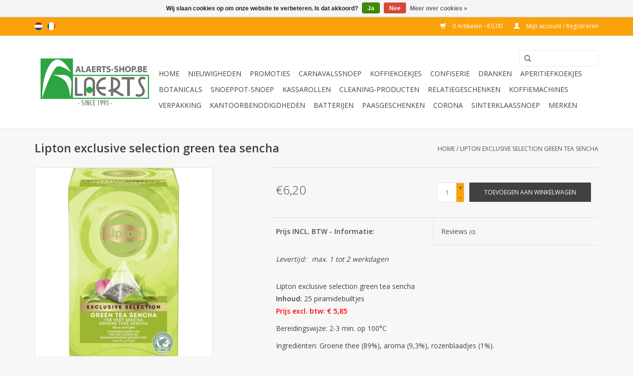

--- FILE ---
content_type: text/html;charset=utf-8
request_url: https://www.alaerts-shop.be/nl/lipton-exclusive-selection-green-tea-sencha.html
body_size: 8152
content:
<!DOCTYPE html>
<html lang="nl">
  <head>
    <meta charset="utf-8"/>
<!-- [START] 'blocks/head.rain' -->
<!--

  (c) 2008-2026 Lightspeed Netherlands B.V.
  http://www.lightspeedhq.com
  Generated: 18-01-2026 @ 21:44:35

-->
<link rel="canonical" href="https://www.alaerts-shop.be/nl/lipton-exclusive-selection-green-tea-sencha.html"/>
<link rel="alternate" href="https://www.alaerts-shop.be/nl/index.rss" type="application/rss+xml" title="Nieuwe producten"/>
<link href="https://cdn.webshopapp.com/assets/cookielaw.css?2025-02-20" rel="stylesheet" type="text/css"/>
<meta name="robots" content="noodp,noydir"/>
<meta name="google-site-verification" content="ZarzhHQEDzSOUBjdoSwdRqI3G96HfMvoWr-CJo8rhqs"/>
<meta property="og:url" content="https://www.alaerts-shop.be/nl/lipton-exclusive-selection-green-tea-sencha.html?source=facebook"/>
<meta property="og:site_name" content="Alaerts Shop"/>
<meta property="og:title" content="Lipton exclusive selection green tea sencha"/>
<meta property="og:description" content="Lipton exclusive selection green tea sencha"/>
<meta property="og:image" content="https://cdn.webshopapp.com/shops/70983/files/311432547/lipton-exclusive-selection-green-tea-sencha.jpg"/>
<script>
<!-- Global site tag (gtag.js) - Google Analytics -->
<script async src="https://www.googletagmanager.com/gtag/js?id=UA-61966645-1"></script>
<script>
    window.dataLayer = window.dataLayer || [];
    function gtag(){dataLayer.push(arguments);}
    gtag('js', new Date());

    gtag('config', 'UA-61966645-1');
</script>

</script>
<!--[if lt IE 9]>
<script src="https://cdn.webshopapp.com/assets/html5shiv.js?2025-02-20"></script>
<![endif]-->
<!-- [END] 'blocks/head.rain' -->
    <title>Lipton exclusive selection green tea sencha - Alaerts Shop</title>
    <meta name="description" content="Lipton exclusive selection green tea sencha" />
    <meta name="keywords" content="Lipton, exclusive, selection, green, tea, sencha, horeca, horecabenodigdheden, horeca-benodigdheden, koffie, confiserie, onderhoudsproducten" />
    <meta http-equiv="X-UA-Compatible" content="IE=edge,chrome=1">
    <meta name="viewport" content="width=device-width, initial-scale=1.0">
    <meta name="apple-mobile-web-app-capable" content="yes">
    <meta name="apple-mobile-web-app-status-bar-style" content="black">
    <meta property="fb:app_id" content="966242223397117"/>


    <link rel="shortcut icon" href="https://cdn.webshopapp.com/shops/70983/themes/18446/assets/favicon.ico?20210414132709" type="image/x-icon" />
    <link href='//fonts.googleapis.com/css?family=Open%20Sans:400,300,600' rel='stylesheet' type='text/css'>
    <link href='//fonts.googleapis.com/css?family=Open%20Sans:400,300,600' rel='stylesheet' type='text/css'>
    <link rel="shortcut icon" href="https://cdn.webshopapp.com/shops/70983/themes/18446/assets/favicon.ico?20210414132709" type="image/x-icon" /> 
    <link rel="stylesheet" href="https://cdn.webshopapp.com/shops/70983/themes/18446/assets/bootstrap.css?20260101152548" />
    <link rel="stylesheet" href="https://cdn.webshopapp.com/shops/70983/themes/18446/assets/style.css?20260101152548" />    
    <link rel="stylesheet" href="https://cdn.webshopapp.com/shops/70983/themes/18446/assets/settings.css?20260101152548" />  
    <link rel="stylesheet" href="https://cdn.webshopapp.com/assets/gui-2-0.css?2025-02-20" />
    <link rel="stylesheet" href="https://cdn.webshopapp.com/assets/gui-responsive-2-0.css?2025-02-20" />   
    <link rel="stylesheet" href="https://cdn.webshopapp.com/shops/70983/themes/18446/assets/custom.css?20260101152548" />
    <script src="https://cdn.webshopapp.com/assets/jquery-1-9-1.js?2025-02-20"></script>
    <script src="https://cdn.webshopapp.com/assets/jquery-ui-1-10-1.js?2025-02-20"></script>
   
    <script type="text/javascript" src="https://cdn.webshopapp.com/shops/70983/themes/18446/assets/global.js?20260101152548"></script>

    <script type="text/javascript" src="https://cdn.webshopapp.com/shops/70983/themes/18446/assets/jcarousel.js?20260101152548"></script>
    <script type="text/javascript" src="https://cdn.webshopapp.com/assets/gui.js?2025-02-20"></script>
    <script type="text/javascript" src="https://cdn.webshopapp.com/assets/gui-responsive-2-0.js?2025-02-20"></script>
        
    <!--[if lt IE 9]>
    <link rel="stylesheet" href="https://cdn.webshopapp.com/shops/70983/themes/18446/assets/style-ie.css?20260101152548" />
    <![endif]-->
  </head>
  <body>  
    <header>
      <div class="topnav">
        <div class="container">
                    <div class="left">
                        <div class="languages">
                  

  <a class="flag nl" title="Nederlands" lang="nl" href="https://www.alaerts-shop.be/nl/go/product/13808301">nl</a>
  <a class="flag fr" title="Français" lang="fr" href="https://www.alaerts-shop.be/fr/go/product/13808301">fr</a>
            </div>
                                  </div>
                    <div class="right">
            <a href="https://www.alaerts-shop.be/nl/cart/" title="Winkelwagen" class="cart"> 
              <span class="glyphicon glyphicon-shopping-cart"></span>
              0 Artikelen - €0,00
            </a>
            <a href="https://www.alaerts-shop.be/nl/account/" title="Mijn account" class="my-account">
              <span class="glyphicon glyphicon-user"></span>
                            Mijn account / Registreren
                          </a>
          </div>
        </div>
      </div>
      <div class="navigation container">
        <div class="align">
          <ul class="burger">
            <img src="https://cdn.webshopapp.com/shops/70983/themes/18446/assets/hamburger.png?20260101152548" width="32" height="32" alt="Menu">
          </ul>
          <div class="vertical logo">
            <a href="https://www.alaerts-shop.be/nl/" title="Alaerts Shop">
              <img src="https://cdn.webshopapp.com/shops/70983/themes/18446/v/644532/assets/logo.png?20210522172635" alt="Alaerts Shop" />
            </a>
          </div>
          <nav class="nonbounce desktop vertical">
            <form action="https://www.alaerts-shop.be/nl/search/" method="get" id="formSearch">
              <input type="text" name="q" autocomplete="off"  value=""/>
              <span onclick="$('#formSearch').submit();" title="Zoeken" class="glyphicon glyphicon-search"></span>
            </form>            
            <ul>
              <li class="item home ">
                <a class="itemLink" href="https://www.alaerts-shop.be/nl/">Home</a>
              </li>
                            <li class="item">
                <a class="itemLink" href="https://www.alaerts-shop.be/nl/nieuwigheden/" title="Nieuwigheden">Nieuwigheden</a>
                              </li>
                            <li class="item">
                <a class="itemLink" href="https://www.alaerts-shop.be/nl/promoties/" title="PROMOTIES">PROMOTIES</a>
                              </li>
                            <li class="item">
                <a class="itemLink" href="https://www.alaerts-shop.be/nl/carnavalssnoep/" title="Carnavalssnoep">Carnavalssnoep</a>
                              </li>
                            <li class="item">
                <a class="itemLink" href="https://www.alaerts-shop.be/nl/koffiekoekjes/" title="Koffiekoekjes">Koffiekoekjes</a>
                              </li>
                            <li class="item">
                <a class="itemLink" href="https://www.alaerts-shop.be/nl/confiserie/" title="Confiserie">Confiserie</a>
                              </li>
                            <li class="item sub">
                <a class="itemLink" href="https://www.alaerts-shop.be/nl/dranken/" title="Dranken">Dranken</a>
                                <span class="glyphicon glyphicon-play"></span>
                <ul class="subnav">
                                    <li class="subitem">
                    <a class="subitemLink" href="https://www.alaerts-shop.be/nl/dranken/koffiebonen/" title="Koffiebonen">Koffiebonen</a>
                                      </li>
                                    <li class="subitem">
                    <a class="subitemLink" href="https://www.alaerts-shop.be/nl/dranken/koffie-gemalen/" title="Koffie Gemalen ">Koffie Gemalen </a>
                                      </li>
                                    <li class="subitem">
                    <a class="subitemLink" href="https://www.alaerts-shop.be/nl/dranken/thee/" title="Thee">Thee</a>
                                        <ul class="subnav">
                                            <li class="subitem">
                        <a class="subitemLink" href="https://www.alaerts-shop.be/nl/dranken/thee/lipton-thee/" title="Lipton Thee">Lipton Thee</a>
                      </li>
                                            <li class="subitem">
                        <a class="subitemLink" href="https://www.alaerts-shop.be/nl/dranken/thee/pips-tea-webshop/" title="Pip&#039;s Tea Webshop">Pip&#039;s Tea Webshop</a>
                      </li>
                                            <li class="subitem">
                        <a class="subitemLink" href="https://www.alaerts-shop.be/nl/dranken/thee/pure-tea/" title="Pure Tea">Pure Tea</a>
                      </li>
                                            <li class="subitem">
                        <a class="subitemLink" href="https://www.alaerts-shop.be/nl/dranken/thee/bio-thee/" title="Bio Thee">Bio Thee</a>
                      </li>
                                          </ul>
                                      </li>
                                    <li class="subitem">
                    <a class="subitemLink" href="https://www.alaerts-shop.be/nl/dranken/bubbels/" title="Bubbels">Bubbels</a>
                                      </li>
                                    <li class="subitem">
                    <a class="subitemLink" href="https://www.alaerts-shop.be/nl/dranken/wijn/" title="Wijn">Wijn</a>
                                      </li>
                                    <li class="subitem">
                    <a class="subitemLink" href="https://www.alaerts-shop.be/nl/dranken/royco-minute-soup-soep/" title="Royco Minute Soup Soep">Royco Minute Soup Soep</a>
                                      </li>
                                    <li class="subitem">
                    <a class="subitemLink" href="https://www.alaerts-shop.be/nl/dranken/chocomelk/" title="Chocomelk">Chocomelk</a>
                                      </li>
                                    <li class="subitem">
                    <a class="subitemLink" href="https://www.alaerts-shop.be/nl/dranken/drank-en-koffietoebehoren/" title="Drank- en koffietoebehoren">Drank- en koffietoebehoren</a>
                                      </li>
                                    <li class="subitem">
                    <a class="subitemLink" href="https://www.alaerts-shop.be/nl/dranken/instant-en-vending-automaten/" title="Instant en Vending Automaten">Instant en Vending Automaten</a>
                                      </li>
                                    <li class="subitem">
                    <a class="subitemLink" href="https://www.alaerts-shop.be/nl/dranken/vloeibare-diepvries-koffie/" title="Vloeibare diepvries koffie">Vloeibare diepvries koffie</a>
                                      </li>
                                  </ul>
                              </li>
                            <li class="item">
                <a class="itemLink" href="https://www.alaerts-shop.be/nl/aperitiefkoekjes/" title="Aperitiefkoekjes">Aperitiefkoekjes</a>
                              </li>
                            <li class="item">
                <a class="itemLink" href="https://www.alaerts-shop.be/nl/botanicals/" title="Botanicals">Botanicals</a>
                              </li>
                            <li class="item">
                <a class="itemLink" href="https://www.alaerts-shop.be/nl/snoeppot-snoep/" title="Snoeppot-Snoep">Snoeppot-Snoep</a>
                              </li>
                            <li class="item">
                <a class="itemLink" href="https://www.alaerts-shop.be/nl/kassarollen/" title="Kassarollen">Kassarollen</a>
                              </li>
                            <li class="item sub">
                <a class="itemLink" href="https://www.alaerts-shop.be/nl/cleaning-producten/" title="Cleaning-producten">Cleaning-producten</a>
                                <span class="glyphicon glyphicon-play"></span>
                <ul class="subnav">
                                    <li class="subitem">
                    <a class="subitemLink" href="https://www.alaerts-shop.be/nl/cleaning-producten/zwembad-onderhoudsproducten/" title="Zwembad onderhoudsproducten">Zwembad onderhoudsproducten</a>
                                      </li>
                                    <li class="subitem">
                    <a class="subitemLink" href="https://www.alaerts-shop.be/nl/cleaning-producten/reinigingsproducten/" title="Reinigingsproducten">Reinigingsproducten</a>
                                      </li>
                                    <li class="subitem">
                    <a class="subitemLink" href="https://www.alaerts-shop.be/nl/cleaning-producten/wc-papier/" title="Wc papier">Wc papier</a>
                                      </li>
                                    <li class="subitem">
                    <a class="subitemLink" href="https://www.alaerts-shop.be/nl/cleaning-producten/papieren-handdoeken-handen-drogen/" title="Papieren handdoeken / Handen drogen">Papieren handdoeken / Handen drogen</a>
                                      </li>
                                    <li class="subitem">
                    <a class="subitemLink" href="https://www.alaerts-shop.be/nl/cleaning-producten/handhygiene-handzeep/" title="Handhygiëne / Handzeep">Handhygiëne / Handzeep</a>
                                      </li>
                                    <li class="subitem">
                    <a class="subitemLink" href="https://www.alaerts-shop.be/nl/cleaning-producten/autoshampoo-en-truckshampoo/" title="Autoshampoo en Truckshampoo">Autoshampoo en Truckshampoo</a>
                                      </li>
                                    <li class="subitem">
                    <a class="subitemLink" href="https://www.alaerts-shop.be/nl/cleaning-producten/jacuzzi-onderhoudsproducten/" title="Jacuzzi onderhoudsproducten">Jacuzzi onderhoudsproducten</a>
                                      </li>
                                    <li class="subitem">
                    <a class="subitemLink" href="https://www.alaerts-shop.be/nl/cleaning-producten/poetsrollen-poetspapier/" title="Poetsrollen | poetspapier">Poetsrollen | poetspapier</a>
                                      </li>
                                    <li class="subitem">
                    <a class="subitemLink" href="https://www.alaerts-shop.be/nl/cleaning-producten/vliegen-bestrijden-anti-vliegen/" title="Vliegen bestrijden / anti vliegen">Vliegen bestrijden / anti vliegen</a>
                                      </li>
                                    <li class="subitem">
                    <a class="subitemLink" href="https://www.alaerts-shop.be/nl/cleaning-producten/wc-urinoir-onderhoud/" title="WC &amp; Urinoir onderhoud">WC &amp; Urinoir onderhoud</a>
                                      </li>
                                    <li class="subitem">
                    <a class="subitemLink" href="https://www.alaerts-shop.be/nl/cleaning-producten/ontmosser-voor-dak-klinkers-terras-oprit/" title="Ontmosser voor dak, klinkers, terras, oprit">Ontmosser voor dak, klinkers, terras, oprit</a>
                                      </li>
                                    <li class="subitem">
                    <a class="subitemLink" href="https://www.alaerts-shop.be/nl/cleaning-producten/toiletbrilreiniger/" title="Toiletbrilreiniger">Toiletbrilreiniger</a>
                                      </li>
                                    <li class="subitem">
                    <a class="subitemLink" href="https://www.alaerts-shop.be/nl/cleaning-producten/keukenrol/" title="Keukenrol">Keukenrol</a>
                                      </li>
                                    <li class="subitem">
                    <a class="subitemLink" href="https://www.alaerts-shop.be/nl/cleaning-producten/luchtverfrisser/" title="Luchtverfrisser">Luchtverfrisser</a>
                                      </li>
                                    <li class="subitem">
                    <a class="subitemLink" href="https://www.alaerts-shop.be/nl/cleaning-producten/vaatwasproducten/" title="Vaatwasproducten">Vaatwasproducten</a>
                                      </li>
                                    <li class="subitem">
                    <a class="subitemLink" href="https://www.alaerts-shop.be/nl/cleaning-producten/dispensers/" title="Dispensers">Dispensers</a>
                                      </li>
                                    <li class="subitem">
                    <a class="subitemLink" href="https://www.alaerts-shop.be/nl/cleaning-producten/desinfectiemiddel-keuken-ziekenhuis-rusthuis/" title="Desinfectiemiddel keuken, ziekenhuis, rusthuis">Desinfectiemiddel keuken, ziekenhuis, rusthuis</a>
                                      </li>
                                    <li class="subitem">
                    <a class="subitemLink" href="https://www.alaerts-shop.be/nl/cleaning-producten/ecolab-producten/" title="Ecolab producten">Ecolab producten</a>
                                      </li>
                                    <li class="subitem">
                    <a class="subitemLink" href="https://www.alaerts-shop.be/nl/cleaning-producten/servetten-bestekzakjes-placemats/" title="Servetten, Bestekzakjes &amp; Placemats">Servetten, Bestekzakjes &amp; Placemats</a>
                                      </li>
                                    <li class="subitem">
                    <a class="subitemLink" href="https://www.alaerts-shop.be/nl/cleaning-producten/wasmiddel/" title="Wasmiddel">Wasmiddel</a>
                                      </li>
                                    <li class="subitem">
                    <a class="subitemLink" href="https://www.alaerts-shop.be/nl/cleaning-producten/poetsmateriaal/" title="Poetsmateriaal">Poetsmateriaal</a>
                                      </li>
                                    <li class="subitem">
                    <a class="subitemLink" href="https://www.alaerts-shop.be/nl/cleaning-producten/koffiemachine-reiniger/" title="Koffiemachine Reiniger">Koffiemachine Reiniger</a>
                                      </li>
                                    <li class="subitem">
                    <a class="subitemLink" href="https://www.alaerts-shop.be/nl/cleaning-producten/vuilniszakken/" title="Vuilniszakken">Vuilniszakken</a>
                                      </li>
                                    <li class="subitem">
                    <a class="subitemLink" href="https://www.alaerts-shop.be/nl/cleaning-producten/vuilbak/" title="Vuilbak">Vuilbak</a>
                                      </li>
                                    <li class="subitem">
                    <a class="subitemLink" href="https://www.alaerts-shop.be/nl/cleaning-producten/maandverband-hygienisch-bio-afvalsysteem/" title="Maandverband hygiënisch bio afvalsysteem">Maandverband hygiënisch bio afvalsysteem</a>
                                      </li>
                                    <li class="subitem">
                    <a class="subitemLink" href="https://www.alaerts-shop.be/nl/cleaning-producten/sanitairreiniger/" title="Sanitairreiniger">Sanitairreiniger</a>
                                      </li>
                                  </ul>
                              </li>
                            <li class="item">
                <a class="itemLink" href="https://www.alaerts-shop.be/nl/relatiegeschenken/" title="Relatiegeschenken">Relatiegeschenken</a>
                              </li>
                            <li class="item sub">
                <a class="itemLink" href="https://www.alaerts-shop.be/nl/koffiemachines/" title="Koffiemachines">Koffiemachines</a>
                                <span class="glyphicon glyphicon-play"></span>
                <ul class="subnav">
                                    <li class="subitem">
                    <a class="subitemLink" href="https://www.alaerts-shop.be/nl/koffiemachines/percolator/" title="Percolator">Percolator</a>
                                      </li>
                                    <li class="subitem">
                    <a class="subitemLink" href="https://www.alaerts-shop.be/nl/koffiemachines/koffiezetapparaat/" title="Koffiezetapparaat">Koffiezetapparaat</a>
                                      </li>
                                    <li class="subitem">
                    <a class="subitemLink" href="https://www.alaerts-shop.be/nl/koffiemachines/espresso-machine/" title="Espresso machine">Espresso machine</a>
                                      </li>
                                  </ul>
                              </li>
                            <li class="item">
                <a class="itemLink" href="https://www.alaerts-shop.be/nl/verpakking/" title="Verpakking">Verpakking</a>
                              </li>
                            <li class="item">
                <a class="itemLink" href="https://www.alaerts-shop.be/nl/kantoorbenodigdheden/" title="Kantoorbenodigdheden">Kantoorbenodigdheden</a>
                              </li>
                            <li class="item">
                <a class="itemLink" href="https://www.alaerts-shop.be/nl/batterijen/" title="Batterijen">Batterijen</a>
                              </li>
                            <li class="item">
                <a class="itemLink" href="https://www.alaerts-shop.be/nl/paasgeschenken/" title="Paasgeschenken">Paasgeschenken</a>
                              </li>
                            <li class="item">
                <a class="itemLink" href="https://www.alaerts-shop.be/nl/corona/" title="Corona">Corona</a>
                              </li>
                            <li class="item">
                <a class="itemLink" href="https://www.alaerts-shop.be/nl/sinterklaassnoep/" title="Sinterklaassnoep ">Sinterklaassnoep </a>
                              </li>
                                                                      <li class="item"><a class="itemLink" href="https://www.alaerts-shop.be/nl/brands/" title="Merken">Merken</a></li>
                                        </ul>
            <span class="glyphicon glyphicon-remove"></span>  
          </nav>
        </div>
      </div>
    </header>
    
    <div class="wrapper">
      <div class="container content">
                <div itemscope itemtype="http://schema.org/Product">
  <div class="page-title row">
  <meta itemprop="description" content="Lipton exclusive selection green tea sencha" />  <div class="col-sm-6 col-md-6">
    <h1 class="product-page" itemprop="name" content="Lipton exclusive selection green tea sencha">       Lipton exclusive selection green tea sencha </h1> 
      </div>
  <div class="col-sm-6 col-md-6 breadcrumbs text-right">
    <a href="https://www.alaerts-shop.be/nl/" title="Home">Home</a>
    
        / <a href="https://www.alaerts-shop.be/nl/lipton-exclusive-selection-green-tea-sencha.html">Lipton exclusive selection green tea sencha</a>
      </div>  
</div>
<div class="product-wrap row">
  <div class="product-img col-sm-4 col-md-4">
    <div class="zoombox">
      <div class="images"> 
        <meta itemprop="image" content="https://cdn.webshopapp.com/shops/70983/files/311432547/300x250x2/lipton-exclusive-selection-green-tea-sencha.jpg" />       
                <a class="zoom first" data-image-id="311432547">             
                                  <img src="https://cdn.webshopapp.com/shops/70983/files/311432547/800x1024x2/lipton-exclusive-selection-green-tea-sencha.jpg" alt="Lipton exclusive selection green tea sencha">
                              </a> 
              </div>
      
      <div class="thumbs row">
                <div class="col-xs-3 col-sm-4 col-md-4">
          <a data-image-id="311432547">
                                        <img src="https://cdn.webshopapp.com/shops/70983/files/311432547/156x230x2/lipton-exclusive-selection-green-tea-sencha.jpg" alt="Lipton exclusive selection green tea sencha" title="Lipton exclusive selection green tea sencha"/>
                                    </a>
        </div>
              </div>  
    </div>
  </div>
 
  <div itemprop="offers" itemscope itemtype="http://schema.org/Offer" class="product-info col-sm-8 col-md-7 col-md-offset-1"> 
	  
    	<meta itemprop="price" content="6.20" />
    	<meta itemprop="priceCurrency" content="EUR" />
	  
    <meta itemprop="itemCondition" itemtype="http://schema.org/OfferItemCondition" content="http://schema.org/NewCondition"/>
          
    <form action="https://www.alaerts-shop.be/nl/cart/add/24326269/" id=
        "product_configure_form" method="post">
              <input type="hidden" name="bundle_id" id="product_configure_bundle_id" value="">
            <div class="product-price row">
        <div class="price-wrap col-xs-5 col-md-5"> 
                    <span class="price" style="line-height: 30px;">€6,20
             
 
        </div>
        <div class="cart col-xs-7 col-md-7"> 
          <div class="cart">
                        <input type="text" name="quantity" value="1" />
            <div class="change">
              <a href="javascript:;" onclick="updateQuantity('up');" class="up">+</a>
              <a href="javascript:;" onclick="updateQuantity('down');" class="down">-</a>
            </div>
            <a href="javascript:;" onclick="$('#product_configure_form').submit();" class="btn glyphicon glyphicon-shopping-cart" title="Toevoegen aan winkelwagen" >
              <span>Toevoegen aan winkelwagen</span>
            </a>
                      </div>
        </div>
      </div>
    </form>   

    <div class="product-tabs row">
      <div class="tabs">
        <ul>
          <li class="active col-2 information"><a rel="info" href="#">Prijs INCL. BTW - Informatie:</a></li>
                    <li class="col-2 reviews"><a rel="reviews" href="#">Reviews <small>(0)</small></a></li>        </ul>
      </div>                    
      <div class="tabsPages">
        <div class="page info active">
          <table class="details">
                                                                                   <tr class="deliverytime">
              <td>Levertijd:</td>
              <td>max. 1 tot 2 werkdagen </td>
            </tr>
                        
          </table>
         
          
                    <div class="clearfix"></div>
          
          <p>Lipton exclusive selection green tea sencha<strong><br />Inhoud:</strong> 25 piramidebuiltjes<br /><span style="color: #ff0000;"><strong>Prijs excl. btw: € 5,85</strong></span></p>
<p>Bereidingswijze: 2-3 min. op 100°C</p>
<p>Ingrediënten: Groene thee (89%), aroma (9,3%), rozenblaadjes (1%).</p>
<p>Dieetinformatie:</p>
<p>-          Geschikt voor een lactosevrij dieet</p>
<p>-          Geschikt voor een vegetarisch dieet</p>
<p>-          Geschikt voor een veganistisch dieet</p>
          
                    
        </div>
        
        <div class="page reviews">
                              
          <div class="bottom">
            <div class="right">
              <a href="https://www.alaerts-shop.be/nl/account/review/13808301/">Je beoordeling toevoegen</a>
            </div>
            <span>0</span> sterren op basis van <span>0</span> beoordelingen
          </div>          
        </div>
      </div>
    </div>
  </div>
</div>
<div class="product-actions row">
  <div class="social-media col-xs-12 col-md-4">
    <div class="sharethis-inline-share-buttons"></div>
  </div>
  <div class="col-md-7 col-md-offset-1 ">
    <div class="tags-actions row">
      <div class="tags col-md-4">
                      </div>
      <div class="actions col-md-8 text-right">
        <a href="https://www.alaerts-shop.be/nl/account/wishlistAdd/13808301/?variant_id=24326269" title="Aan verlanglijst toevoegen">Aan verlanglijst toevoegen</a> / 
        <a href="https://www.alaerts-shop.be/nl/compare/add/24326269/" title="Toevoegen om te vergelijken">
          Toevoegen om te vergelijken
        </a> / 
                <a href="#" onclick="window.print(); return false;" title="Afdrukken">
          Afdrukken
        </a>
      </div>      
    </div>
  </div>    
</div>

   
  
<div class="products  related row">
  <div class="col-md-12">
    <h3>Gerelateerde producten</h3>
  </div>
    <div class="product col-xs-6 col-sm-3 col-md-3">
  <div class="image-wrap">
    <a href="https://www.alaerts-shop.be/nl/pure-tea-36.html" title="Pure Tea 36st. / smaak">
      
           
                  <img src="https://cdn.webshopapp.com/shops/70983/files/470149867/262x276x2/pure-tea-36st-smaak.jpg" width="262" height="276" alt="Pure Tea 36st. / smaak" title="Pure Tea 36st. / smaak" />
                </a>
    
    <div class="description text-center">
      <a href="https://www.alaerts-shop.be/nl/pure-tea-36.html" title="Pure Tea 36st. / smaak">
                <div class="text">
                    Puretea 36st. / smaak
                  </div>
      </a>
      <a href="https://www.alaerts-shop.be/nl/cart/add/308774872/" class="cart">Toevoegen aan winkelwagen</a>
    </div>
  </div>
  
  <div class="info">
    <a href="https://www.alaerts-shop.be/nl/pure-tea-36.html" title="Pure Tea 36st. / smaak" class="title">
        Pure Tea 36st. / smaak     </a>
    
    <div class="left">      
      
    
    €10,18
          
   </div>
       
   
     </div>
</div>

    <div class="product col-xs-6 col-sm-3 col-md-3">
  <div class="image-wrap">
    <a href="https://www.alaerts-shop.be/nl/pure-tea-proefstrip-16-smaken.html" title="Pure Tea Proefstrip 16 theesmaken (nieuwe smaken)">
      
           
                  <img src="https://cdn.webshopapp.com/shops/70983/files/454449558/262x276x2/pure-tea-proefstrip-16-theesmaken-nieuwe-smaken.jpg" width="262" height="276" alt="Pure Tea Proefstrip 16 theesmaken (nieuwe smaken)" title="Pure Tea Proefstrip 16 theesmaken (nieuwe smaken)" />
                </a>
    
    <div class="description text-center">
      <a href="https://www.alaerts-shop.be/nl/pure-tea-proefstrip-16-smaken.html" title="Pure Tea Proefstrip 16 theesmaken (nieuwe smaken)">
                <div class="text">
                    Pure Tea Proefstrip 16 theesmaken
                  </div>
      </a>
      <a href="https://www.alaerts-shop.be/nl/cart/add/135268070/" class="cart">Toevoegen aan winkelwagen</a>
    </div>
  </div>
  
  <div class="info">
    <a href="https://www.alaerts-shop.be/nl/pure-tea-proefstrip-16-smaken.html" title="Pure Tea Proefstrip 16 theesmaken (nieuwe smaken)" class="title">
        Pure Tea Proefstrip 16 theesmaken (nieuwe smaken)     </a>
    
    <div class="left">      
      
    
    €8,00
          
   </div>
       
   
     </div>
</div>

<div class="clearfix visible-xs"></div>
    <div class="product col-xs-6 col-sm-3 col-md-3">
  <div class="image-wrap">
    <a href="https://www.alaerts-shop.be/nl/honingsticks.html" title="Honingsticks 80st. (verbeterde verpakking)">
      
           
                  <img src="https://cdn.webshopapp.com/shops/70983/files/454376704/262x276x2/honingsticks-80st-verbeterde-verpakking.jpg" width="262" height="276" alt="Honingsticks 80st. (verbeterde verpakking)" title="Honingsticks 80st. (verbeterde verpakking)" />
                </a>
    
    <div class="description text-center">
      <a href="https://www.alaerts-shop.be/nl/honingsticks.html" title="Honingsticks 80st. (verbeterde verpakking)">
                <div class="text">
                    Honingsticks 8g x 80st.
                  </div>
      </a>
      <a href="https://www.alaerts-shop.be/nl/cart/add/243934135/" class="cart">Toevoegen aan winkelwagen</a>
    </div>
  </div>
  
  <div class="info">
    <a href="https://www.alaerts-shop.be/nl/honingsticks.html" title="Honingsticks 80st. (verbeterde verpakking)" class="title">
        Honingsticks 80st. (verbeterde verpakking)     </a>
    
    <div class="left">      
      
    
    €13,40
          
   </div>
       
   
     </div>
</div>

    <div class="product col-xs-6 col-sm-3 col-md-3">
  <div class="image-wrap">
    <a href="https://www.alaerts-shop.be/nl/pips-thee-webshop.html" title="Pip&#039;s Tea thee in doosjes 30st. / smaak">
      
           
                  <img src="https://cdn.webshopapp.com/shops/70983/files/471441108/262x276x2/pips-tea-thee-in-doosjes-30st-smaak.jpg" width="262" height="276" alt="Pip&#039;s Tea thee in doosjes 30st. / smaak" title="Pip&#039;s Tea thee in doosjes 30st. / smaak" />
                </a>
    
    <div class="description text-center">
      <a href="https://www.alaerts-shop.be/nl/pips-thee-webshop.html" title="Pip&#039;s Tea thee in doosjes 30st. / smaak">
                <div class="text">
                    Pip&#039;s Tea thee in doosjes 30st. / smaak
                  </div>
      </a>
      <a href="https://www.alaerts-shop.be/nl/cart/add/252056658/" class="cart">Toevoegen aan winkelwagen</a>
    </div>
  </div>
  
  <div class="info">
    <a href="https://www.alaerts-shop.be/nl/pips-thee-webshop.html" title="Pip&#039;s Tea thee in doosjes 30st. / smaak" class="title">
        Pip&#039;s Tea thee in doosjes 30st. / smaak     </a>
    
    <div class="left">      
      
    
    €11,62
          
   </div>
       
   
     </div>
</div>

<div class="clearfix visible-xs"></div>
    <div class="product col-xs-6 col-sm-3 col-md-3">
  <div class="image-wrap">
    <a href="https://www.alaerts-shop.be/nl/jellycious-fruit-gellies-1kg-gelees.html" title="Coffee&amp;Tea Fruit Gellies 174st  - Gelées">
      
           
                  <img src="https://cdn.webshopapp.com/shops/70983/files/438226001/262x276x2/coffee-tea-fruit-gellies-174st-gelees.jpg" width="262" height="276" alt="Coffee&amp;Tea Fruit Gellies 174st  - Gelées" title="Coffee&amp;Tea Fruit Gellies 174st  - Gelées" />
                </a>
    
    <div class="description text-center">
      <a href="https://www.alaerts-shop.be/nl/jellycious-fruit-gellies-1kg-gelees.html" title="Coffee&amp;Tea Fruit Gellies 174st  - Gelées">
                <div class="text">
                    Coffee&amp;Tea Fruit Gellies 174st  - Gelées
                  </div>
      </a>
      <a href="https://www.alaerts-shop.be/nl/cart/add/288920201/" class="cart">Toevoegen aan winkelwagen</a>
    </div>
  </div>
  
  <div class="info">
    <a href="https://www.alaerts-shop.be/nl/jellycious-fruit-gellies-1kg-gelees.html" title="Coffee&amp;Tea Fruit Gellies 174st  - Gelées" class="title">
        Coffee&amp;Tea Fruit Gellies 174st  - Gelées     </a>
    
    <div class="left">      
      
    
    €9,86
          
   </div>
       
   
     </div>
</div>

    <div class="product col-xs-6 col-sm-3 col-md-3">
  <div class="image-wrap">
    <a href="https://www.alaerts-shop.be/nl/pips-tea-assortiment-doosje-12-smaken.html" title="Pip&#039;s Tea assortiment doos 12 smaken">
      
           
                  <img src="https://cdn.webshopapp.com/shops/70983/files/383155712/262x276x2/pips-tea-assortiment-doos-12-smaken.jpg" width="262" height="276" alt="Pip&#039;s Tea assortiment doos 12 smaken" title="Pip&#039;s Tea assortiment doos 12 smaken" />
                </a>
    
    <div class="description text-center">
      <a href="https://www.alaerts-shop.be/nl/pips-tea-assortiment-doosje-12-smaken.html" title="Pip&#039;s Tea assortiment doos 12 smaken">
                <div class="text">
                    Pip&#039; Tea assortiment doos 12 smaken
                  </div>
      </a>
      <a href="https://www.alaerts-shop.be/nl/cart/add/252058311/" class="cart">Toevoegen aan winkelwagen</a>
    </div>
  </div>
  
  <div class="info">
    <a href="https://www.alaerts-shop.be/nl/pips-tea-assortiment-doosje-12-smaken.html" title="Pip&#039;s Tea assortiment doos 12 smaken" class="title">
        Pip&#039;s Tea assortiment doos 12 smaken     </a>
    
    <div class="left">      
      
    
    €10,43
          
   </div>
       
   
     </div>
</div>

<div class="clearfix visible-xs"></div>
    <div class="product col-xs-6 col-sm-3 col-md-3">
  <div class="image-wrap">
    <a href="https://www.alaerts-shop.be/nl/citroencups-150st.html" title="Citroensap cups 150st.">
      
           
                  <img src="https://cdn.webshopapp.com/shops/70983/files/456669487/262x276x2/citroensap-cups-150st.jpg" width="262" height="276" alt="Citroensap cups 150st." title="Citroensap cups 150st." />
                </a>
    
    <div class="description text-center">
      <a href="https://www.alaerts-shop.be/nl/citroencups-150st.html" title="Citroensap cups 150st.">
                <div class="text">
                    Citroensap cups 150st.
                  </div>
      </a>
      <a href="https://www.alaerts-shop.be/nl/cart/add/134770487/" class="cart">Toevoegen aan winkelwagen</a>
    </div>
  </div>
  
  <div class="info">
    <a href="https://www.alaerts-shop.be/nl/citroencups-150st.html" title="Citroensap cups 150st." class="title">
        Citroensap cups 150st.     </a>
    
    <div class="left">      
      
    
    €14,74
          
   </div>
       
   
     </div>
</div>

  </div>                  
</div>


<script src="https://cdn.webshopapp.com/shops/70983/themes/18446/assets/jquery-zoom-min.js?20260101152548" type="text/javascript"></script>
<script type="text/javascript">
function updateQuantity(way){
    var quantity = parseInt($('.cart input').val());

    if (way == 'up'){
        if (quantity < 10000){
            quantity++;
        } else {
            quantity = 10000;
        }
    } else {
        if (quantity > 1){
            quantity--;
        } else {
            quantity = 1;
        }
    }

    $('.cart input').val(quantity);
}
</script>      </div>
      
      <footer>
        <hr class="full-width" />
        <div class="container">
          <div class="social row">
                        <div class="newsletter col-xs-12 col-sm-7 col-md-7">
              <span class="title">Meld je aan voor onze nieuwsbrief:</span>
              <form id="formNewsletter" action="https://www.alaerts-shop.be/nl/account/newsletter/" method="post">
                <input type="hidden" name="key" value="1eae323d520b142ac271055e48ccafd6" />
                <input type="text" name="email" id="formNewsletterEmail" value="" placeholder="E-mail"/>
                <a class="btn glyphicon glyphicon-send" href="#" onclick="$('#formNewsletter').submit(); return false;" title="Abonneer" ><span>Abonneer</span></a>
              </form>
            </div>
                          </div>
          <hr class="full-width" />
          <div class="links row">
            <div class="col-xs-12 col-sm-3 col-md-3">
                <label class="collapse" for="_1">
                  <strong>Klantenservice</strong>
                  <span class="glyphicon glyphicon-chevron-down hidden-sm hidden-md hidden-lg"></span></label>
                    <input class="collapse_input hidden-md hidden-lg hidden-sm" id="_1" type="checkbox">
                    <div class="list">
  
                  <ul class="no-underline no-list-style">
                                                <li><a href="https://www.alaerts-shop.be/nl/service/problemen-met-bestellen/" title="Hulp nodig - hoe bestellen?" >Hulp nodig - hoe bestellen?</a>
                        </li>
                                                <li><a href="https://www.alaerts-shop.be/nl/service/prijzen-inclusief-btw/" title="Prijzen zijn inclusief btw" >Prijzen zijn inclusief btw</a>
                        </li>
                                                <li><a href="https://www.alaerts-shop.be/nl/service/bestellen-als-overheidsinstelling/" title="Bestellen als overheidsinstelling?" >Bestellen als overheidsinstelling?</a>
                        </li>
                                                <li><a href="https://www.alaerts-shop.be/nl/service/about/" title="Over ons" >Over ons</a>
                        </li>
                                                <li><a href="https://www.alaerts-shop.be/nl/service/afhaal-adres/" title="Afhaaladres &amp; Openingsuren (routeplan)" >Afhaaladres &amp; Openingsuren (routeplan)</a>
                        </li>
                                                <li><a href="https://www.alaerts-shop.be/nl/service/shipping-returns/" title="Verzending &amp; Levering" >Verzending &amp; Levering</a>
                        </li>
                                                <li><a href="https://www.alaerts-shop.be/nl/service/wachtwoord-vergeten/" title="Wachtwoord vergeten?" >Wachtwoord vergeten?</a>
                        </li>
                                                <li><a href="https://www.alaerts-shop.be/nl/service/payment-methods/" title="+Beveiligde betaalmethode+" >+Beveiligde betaalmethode+</a>
                        </li>
                                                <li><a href="https://www.alaerts-shop.be/nl/service/retourneren/" title="Retourneren &amp; herroepingsrecht" >Retourneren &amp; herroepingsrecht</a>
                        </li>
                                                <li><a href="https://www.alaerts-shop.be/nl/service/" title="Klantenservice" >Klantenservice</a>
                        </li>
                                                <li><a href="https://www.alaerts-shop.be/nl/service/general-terms-conditions/" title="Algemene voorwaarden" >Algemene voorwaarden</a>
                        </li>
                                                <li><a href="https://www.alaerts-shop.be/nl/service/privacy-policy/" title="Privacy Policy &amp; Cookies" >Privacy Policy &amp; Cookies</a>
                        </li>
                                                <li><a href="https://www.alaerts-shop.be/nl/sitemap/" title="Sitemap" >Sitemap</a>
                        </li>
                                            </ul>
                  </div> 
             
            </div>     
       
            
            <div class="col-xs-12 col-sm-3 col-md-3">
          <label class="collapse" for="_2">
                  <strong>Producten</strong>
                  <span class="glyphicon glyphicon-chevron-down hidden-sm hidden-md hidden-lg"></span></label>
                    <input class="collapse_input hidden-md hidden-lg hidden-sm" id="_2" type="checkbox">
                    <div class="list">
              <ul>
                <li><a href="https://www.alaerts-shop.be/nl/collection/" title="Alle producten">Alle producten</a></li>
                <li><a href="https://www.alaerts-shop.be/nl/collection/?sort=newest" title="Nieuwe producten">Nieuwe producten</a></li>
                <li><a href="https://www.alaerts-shop.be/nl/collection/offers/" title="Aanbiedingen">Aanbiedingen</a></li>
                <li><a href="https://www.alaerts-shop.be/nl/brands/" title="Merken">Merken</a></li>                <li><a href="https://www.alaerts-shop.be/nl/tags/" title="Tags">Tags</a></li>                <li><a href="https://www.alaerts-shop.be/nl/index.rss" title="RSS-feed">RSS-feed</a></li>
              </ul>
            </div>
            </div>
            
            <div class="col-xs-12 col-sm-3 col-md-3">
              <label class="collapse" for="_3">
                  <strong>
                                Mijn account
                              </strong>
                  <span class="glyphicon glyphicon-chevron-down hidden-sm hidden-md hidden-lg"></span></label>
                    <input class="collapse_input hidden-md hidden-lg hidden-sm" id="_3" type="checkbox">
                    <div class="list">
            
           
              <ul>
                                <li><a href="https://www.alaerts-shop.be/nl/account/" title="Registreren">Registreren</a></li>
                                <li><a href="https://www.alaerts-shop.be/nl/account/orders/" title="Mijn bestellingen">Mijn bestellingen</a></li>
                                <li><a href="https://www.alaerts-shop.be/nl/account/tickets/" title="Mijn tickets">Mijn tickets</a></li>
                                <li><a href="https://www.alaerts-shop.be/nl/account/wishlist/" title="Mijn verlanglijst">Mijn verlanglijst</a></li>
                              </ul>
            </div>
            </div>
            <div class="col-xs-12 col-sm-3 col-md-3">
                 <label class="collapse" for="_4">
                  <strong>Alaerts BV </strong>
                  <span class="glyphicon glyphicon-chevron-down hidden-sm hidden-md hidden-lg"></span></label>
                    <input class="collapse_input hidden-md hidden-lg hidden-sm" id="_4" type="checkbox">
                    <div class="list">
              
              
              
              <span class="contact-description">Passion for Quality &amp; Service (7/7d) Since 1995</span>                            <div class="contact">
                <span class="glyphicon glyphicon-earphone"></span>
                0032 (0)475 80 50 28
              </div>
                                          <div class="contact">
                <span class="glyphicon glyphicon-envelope"></span>
                <a href="/cdn-cgi/l/email-protection#1d7e7273697c7e695d7c717c786f696e7f6b7f7c337f78" title="Email"><span class="__cf_email__" data-cfemail="debdb1b0aabfbdaa9ebfb2bfbbacaaadbca8bcbff0bcbb">[email&#160;protected]</span></a>
              </div>
                            </div>
              
                                                      </div>
          </div>
          <hr class="full-width" />
        </div>
        <div class="copyright-payment">
          <div class="container">
            <div class="row">
              <div class="copyright col-md-6">
                © Copyright 2026 Alaerts Shop 
                              </div>
              <div class="payments col-md-6 text-right">
                                <a href="https://www.alaerts-shop.be/nl/service/payment-methods/" title="Betaalmethoden">
                  <img src="https://cdn.webshopapp.com/assets/icon-payment-banktransfer.png?2025-02-20" alt="Bank transfer" />
                </a>
                                <a href="https://www.alaerts-shop.be/nl/service/payment-methods/" title="Betaalmethoden">
                  <img src="https://cdn.webshopapp.com/assets/icon-payment-cash.png?2025-02-20" alt="Cash" />
                </a>
                                <a href="https://www.alaerts-shop.be/nl/service/payment-methods/" title="Betaalmethoden">
                  <img src="https://cdn.webshopapp.com/assets/icon-payment-belfius.png?2025-02-20" alt="Belfius" />
                </a>
                                <a href="https://www.alaerts-shop.be/nl/service/payment-methods/" title="Betaalmethoden">
                  <img src="https://cdn.webshopapp.com/assets/icon-payment-ideal.png?2025-02-20" alt="iDEAL" />
                </a>
                                <a href="https://www.alaerts-shop.be/nl/service/payment-methods/" title="Betaalmethoden">
                  <img src="https://cdn.webshopapp.com/assets/icon-payment-mistercash.png?2025-02-20" alt="Bancontact" />
                </a>
                                <a href="https://www.alaerts-shop.be/nl/service/payment-methods/" title="Betaalmethoden">
                  <img src="https://cdn.webshopapp.com/assets/icon-payment-mastercard.png?2025-02-20" alt="MasterCard" />
                </a>
                                <a href="https://www.alaerts-shop.be/nl/service/payment-methods/" title="Betaalmethoden">
                  <img src="https://cdn.webshopapp.com/assets/icon-payment-visa.png?2025-02-20" alt="Visa" />
                </a>
                                <a href="https://www.alaerts-shop.be/nl/service/payment-methods/" title="Betaalmethoden">
                  <img src="https://cdn.webshopapp.com/assets/icon-payment-kbc.png?2025-02-20" alt="KBC" />
                </a>
                                <a href="https://www.alaerts-shop.be/nl/service/payment-methods/" title="Betaalmethoden">
                  <img src="https://cdn.webshopapp.com/assets/icon-payment-paypalcp.png?2025-02-20" alt="PayPal" />
                </a>
                              </div>
            </div>
          </div>
        </div>
      </footer>
    </div>
    <!-- [START] 'blocks/body.rain' -->
<script data-cfasync="false" src="/cdn-cgi/scripts/5c5dd728/cloudflare-static/email-decode.min.js"></script><script>
(function () {
  var s = document.createElement('script');
  s.type = 'text/javascript';
  s.async = true;
  s.src = 'https://www.alaerts-shop.be/nl/services/stats/pageview.js?product=13808301&hash=1aa6';
  ( document.getElementsByTagName('head')[0] || document.getElementsByTagName('body')[0] ).appendChild(s);
})();
</script>
  
<!-- Global site tag (gtag.js) - Google Analytics -->
<script async src="https://www.googletagmanager.com/gtag/js?id=G-YVWQ6J53KC"></script>
<script>
    window.dataLayer = window.dataLayer || [];
    function gtag(){dataLayer.push(arguments);}

        gtag('consent', 'default', {"ad_storage":"denied","ad_user_data":"denied","ad_personalization":"denied","analytics_storage":"denied","region":["AT","BE","BG","CH","GB","HR","CY","CZ","DK","EE","FI","FR","DE","EL","HU","IE","IT","LV","LT","LU","MT","NL","PL","PT","RO","SK","SI","ES","SE","IS","LI","NO","CA-QC"]});
    
    gtag('js', new Date());
    gtag('config', 'G-YVWQ6J53KC', {
        'currency': 'EUR',
                'country': 'BE'
    });

        gtag('event', 'view_item', {"items":[{"item_id":24326269,"item_name":"Lipton exclusive selection green tea sencha 25st.","currency":"EUR","item_brand":"","item_variant":"Standaard","price":6.2,"quantity":1,"item_category":"Lipton Thee","item_category2":"Thee","item_category3":"Dranken"}],"currency":"EUR","value":6.2});
    </script>
  <div class="wsa-cookielaw">
            Wij slaan cookies op om onze website te verbeteren. Is dat akkoord?
      <a href="https://www.alaerts-shop.be/nl/cookielaw/optIn/" class="wsa-cookielaw-button wsa-cookielaw-button-green" rel="nofollow" title="Ja">Ja</a>
      <a href="https://www.alaerts-shop.be/nl/cookielaw/optOut/" class="wsa-cookielaw-button wsa-cookielaw-button-red" rel="nofollow" title="Nee">Nee</a>
      <a href="https://www.alaerts-shop.be/nl/service/privacy-policy/" class="wsa-cookielaw-link" rel="nofollow" title="Meer over cookies">Meer over cookies &raquo;</a>
      </div>
<!-- [END] 'blocks/body.rain' -->
  </body>

</html>

--- FILE ---
content_type: text/javascript;charset=utf-8
request_url: https://www.alaerts-shop.be/nl/services/stats/pageview.js?product=13808301&hash=1aa6
body_size: -411
content:
// SEOshop 18-01-2026 21:44:37